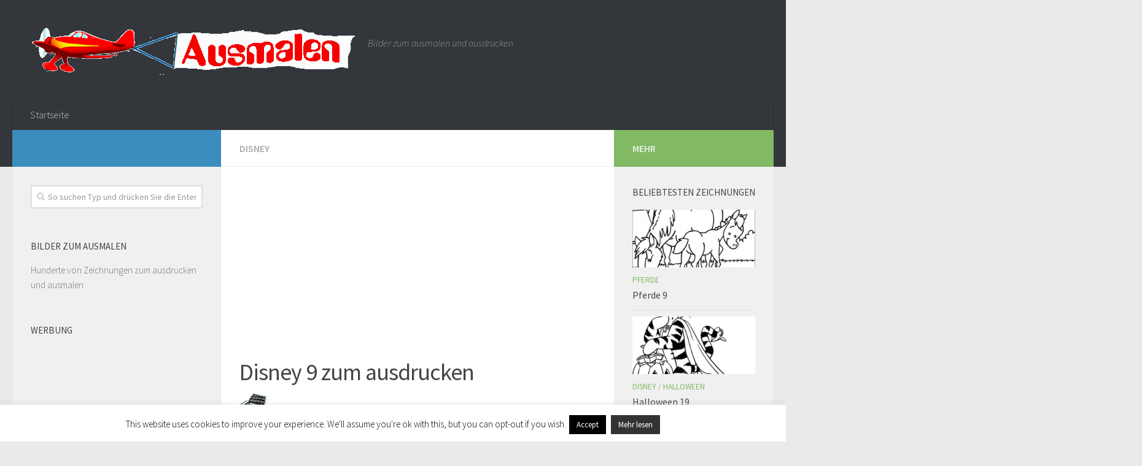

--- FILE ---
content_type: text/html; charset=UTF-8
request_url: http://bilderzumnachmalen.com/disney-9/
body_size: 14018
content:
<!DOCTYPE html>
<html amp lang="de">
<head>
<meta charset="utf-8">
<title>Ausmalen</title>
<meta name="viewport" content="width=device-width,minimum-scale=1,initial-scale=1">
  <link rel="profile" href="http://gmpg.org/xfn/11">
  <link rel="pingback" href="http://bilderzumnachmalen.com/xmlrpc.php">
<script type="application/ld+json">
      {
        "@context": "http://schema.org",
        "@type": "NewsArticle",
        "headline": "Open-source framework for publishing content",
        "datePublished": "2015-10-07T12:02:41Z",
        "image": [
          "logo.jpg"
        ]
      }
    </script>
    <style amp-boilerplate>body{-webkit-animation:-amp-start 8s steps(1,end) 0s 1 normal both;-moz-animation:-amp-start 8s steps(1,end) 0s 1 normal both;-ms-animation:-amp-start 8s steps(1,end) 0s 1 normal both;animation:-amp-start 8s steps(1,end) 0s 1 normal both}@-webkit-keyframes -amp-start{from{visibility:hidden}to{visibility:visible}}@-moz-keyframes -amp-start{from{visibility:hidden}to{visibility:visible}}@-ms-keyframes -amp-start{from{visibility:hidden}to{visibility:visible}}@-o-keyframes -amp-start{from{visibility:hidden}to{visibility:visible}}@keyframes -amp-start{from{visibility:hidden}to{visibility:visible}}</style><noscript><style amp-boilerplate>body{-webkit-animation:none;-moz-animation:none;-ms-animation:none;animation:none}</style></noscript>
    <script async src="https://cdn.ampproject.org/v0.js"></script>
  <script type="text/javascript">
(()=>{var e={};e.g=function(){if("object"==typeof globalThis)return globalThis;try{return this||new Function("return this")()}catch(e){if("object"==typeof window)return window}}(),function(n){let{ampUrl:t,isCustomizePreview:r,isAmpDevMode:o,noampQueryVarName:s,noampQueryVarValue:i,disabledStorageKey:a,mobileUserAgents:c,regexRegex:d}=n;if("undefined"==typeof sessionStorage)return;const g=new RegExp(d);if(!c.some((e=>{const n=e.match(g);return!(!n||!new RegExp(n[1],n[2]).test(navigator.userAgent))||navigator.userAgent.includes(e)})))return;e.g.addEventListener("DOMContentLoaded",(()=>{const e=document.getElementById("amp-mobile-version-switcher");if(!e)return;e.hidden=!1;const n=e.querySelector("a[href]");n&&n.addEventListener("click",(()=>{sessionStorage.removeItem(a)}))}));const u=o&&["paired-browsing-non-amp","paired-browsing-amp"].includes(window.name);if(sessionStorage.getItem(a)||r||u)return;const m=new URL(location.href),h=new URL(t);h.hash=m.hash,m.searchParams.has(s)&&i===m.searchParams.get(s)?sessionStorage.setItem(a,"1"):h.href!==m.href&&(window.stop(),location.replace(h.href))}({"ampUrl":"http:\/\/bilderzumnachmalen.com\/disney-9\/?amp=1","noampQueryVarName":"noamp","noampQueryVarValue":"mobile","disabledStorageKey":"amp_mobile_redirect_disabled","mobileUserAgents":["Mobile","Android","Silk\/","Kindle","BlackBerry","Opera Mini","Opera Mobi"],"regexRegex":"^\\/((?:.|\n)+)\\/([i]*)$","isCustomizePreview":false,"isAmpDevMode":false})})();
</script>
<title>Disney 9 | Ausmalen</title>

		<!-- All in One SEO 4.8.5 - aioseo.com -->
	<meta name="description" content="Ausmalbilder Disney: Donald, Mickey und Pluto. 9" />
	<meta name="robots" content="max-image-preview:large" />
	<meta name="author" content="Fran"/>
	<meta name="keywords" content="ausmalbilder kostenlos disney,ausmalbilder disney,bilder zum ausdrucken disney,malvorlagen disney" />
	<link rel="canonical" href="http://bilderzumnachmalen.com/disney-9/" />
	<meta name="generator" content="All in One SEO (AIOSEO) 4.8.5" />
		<script type="application/ld+json" class="aioseo-schema">
			{"@context":"https:\/\/schema.org","@graph":[{"@type":"Article","@id":"http:\/\/bilderzumnachmalen.com\/disney-9\/#article","name":"Disney 9 | Ausmalen","headline":"Disney 9","author":{"@id":"http:\/\/bilderzumnachmalen.com\/author\/fran\/#author"},"publisher":{"@id":"http:\/\/bilderzumnachmalen.com\/#organization"},"image":{"@type":"ImageObject","url":"http:\/\/bilderzumnachmalen.com\/wp-content\/uploads\/2017\/09\/disney_009.jpg","width":592,"height":764,"caption":"Ausmalbilder Disney 9"},"datePublished":"2017-09-26T17:24:34+02:00","dateModified":"2017-09-26T17:24:34+02:00","inLanguage":"de-DE","mainEntityOfPage":{"@id":"http:\/\/bilderzumnachmalen.com\/disney-9\/#webpage"},"isPartOf":{"@id":"http:\/\/bilderzumnachmalen.com\/disney-9\/#webpage"},"articleSection":"Disney, Ausmalbilder Disney, Bilder zum ausdrucken Disney, Malvorlagen Disney"},{"@type":"BreadcrumbList","@id":"http:\/\/bilderzumnachmalen.com\/disney-9\/#breadcrumblist","itemListElement":[{"@type":"ListItem","@id":"http:\/\/bilderzumnachmalen.com#listItem","position":1,"name":"Home","item":"http:\/\/bilderzumnachmalen.com","nextItem":{"@type":"ListItem","@id":"http:\/\/bilderzumnachmalen.com\/disney-zum-ausmalen\/#listItem","name":"Disney"}},{"@type":"ListItem","@id":"http:\/\/bilderzumnachmalen.com\/disney-zum-ausmalen\/#listItem","position":2,"name":"Disney","item":"http:\/\/bilderzumnachmalen.com\/disney-zum-ausmalen\/","nextItem":{"@type":"ListItem","@id":"http:\/\/bilderzumnachmalen.com\/disney-9\/#listItem","name":"Disney 9"},"previousItem":{"@type":"ListItem","@id":"http:\/\/bilderzumnachmalen.com#listItem","name":"Home"}},{"@type":"ListItem","@id":"http:\/\/bilderzumnachmalen.com\/disney-9\/#listItem","position":3,"name":"Disney 9","previousItem":{"@type":"ListItem","@id":"http:\/\/bilderzumnachmalen.com\/disney-zum-ausmalen\/#listItem","name":"Disney"}}]},{"@type":"Organization","@id":"http:\/\/bilderzumnachmalen.com\/#organization","name":"Ausmalen","description":"Bilder zum ausmalen und ausdrucken","url":"http:\/\/bilderzumnachmalen.com\/"},{"@type":"Person","@id":"http:\/\/bilderzumnachmalen.com\/author\/fran\/#author","url":"http:\/\/bilderzumnachmalen.com\/author\/fran\/","name":"Fran"},{"@type":"WebPage","@id":"http:\/\/bilderzumnachmalen.com\/disney-9\/#webpage","url":"http:\/\/bilderzumnachmalen.com\/disney-9\/","name":"Disney 9 | Ausmalen","description":"Ausmalbilder Disney: Donald, Mickey und Pluto. 9","inLanguage":"de-DE","isPartOf":{"@id":"http:\/\/bilderzumnachmalen.com\/#website"},"breadcrumb":{"@id":"http:\/\/bilderzumnachmalen.com\/disney-9\/#breadcrumblist"},"author":{"@id":"http:\/\/bilderzumnachmalen.com\/author\/fran\/#author"},"creator":{"@id":"http:\/\/bilderzumnachmalen.com\/author\/fran\/#author"},"image":{"@type":"ImageObject","url":"http:\/\/bilderzumnachmalen.com\/wp-content\/uploads\/2017\/09\/disney_009.jpg","@id":"http:\/\/bilderzumnachmalen.com\/disney-9\/#mainImage","width":592,"height":764,"caption":"Ausmalbilder Disney 9"},"primaryImageOfPage":{"@id":"http:\/\/bilderzumnachmalen.com\/disney-9\/#mainImage"},"datePublished":"2017-09-26T17:24:34+02:00","dateModified":"2017-09-26T17:24:34+02:00"},{"@type":"WebSite","@id":"http:\/\/bilderzumnachmalen.com\/#website","url":"http:\/\/bilderzumnachmalen.com\/","name":"Ausmalen","description":"Bilder zum ausmalen und ausdrucken","inLanguage":"de-DE","publisher":{"@id":"http:\/\/bilderzumnachmalen.com\/#organization"}}]}
		</script>
		<!-- All in One SEO -->

<script>document.documentElement.className = document.documentElement.className.replace("no-js","js");</script>
<link rel="alternate" type="application/rss+xml" title="Ausmalen &raquo; Feed" href="" />
<link rel="alternate" type="application/rss+xml" title="Ausmalen &raquo; Kommentar-Feed" href="http://bilderzumnachmalen.com/comments/feed/" />
<link href="//fonts.googleapis.com/css?family=Source+Sans+Pro:400,300italic,300,400italic,600&subset=latin,latin-ext" rel="stylesheet" type="text/css">
<script type="text/javascript">
window._wpemojiSettings = {"baseUrl":"https:\/\/s.w.org\/images\/core\/emoji\/14.0.0\/72x72\/","ext":".png","svgUrl":"https:\/\/s.w.org\/images\/core\/emoji\/14.0.0\/svg\/","svgExt":".svg","source":{"concatemoji":"http:\/\/bilderzumnachmalen.com\/wp-includes\/js\/wp-emoji-release.min.js?ver=6.2.8"}};
/*! This file is auto-generated */
!function(e,a,t){var n,r,o,i=a.createElement("canvas"),p=i.getContext&&i.getContext("2d");function s(e,t){p.clearRect(0,0,i.width,i.height),p.fillText(e,0,0);e=i.toDataURL();return p.clearRect(0,0,i.width,i.height),p.fillText(t,0,0),e===i.toDataURL()}function c(e){var t=a.createElement("script");t.src=e,t.defer=t.type="text/javascript",a.getElementsByTagName("head")[0].appendChild(t)}for(o=Array("flag","emoji"),t.supports={everything:!0,everythingExceptFlag:!0},r=0;r<o.length;r++)t.supports[o[r]]=function(e){if(p&&p.fillText)switch(p.textBaseline="top",p.font="600 32px Arial",e){case"flag":return s("\ud83c\udff3\ufe0f\u200d\u26a7\ufe0f","\ud83c\udff3\ufe0f\u200b\u26a7\ufe0f")?!1:!s("\ud83c\uddfa\ud83c\uddf3","\ud83c\uddfa\u200b\ud83c\uddf3")&&!s("\ud83c\udff4\udb40\udc67\udb40\udc62\udb40\udc65\udb40\udc6e\udb40\udc67\udb40\udc7f","\ud83c\udff4\u200b\udb40\udc67\u200b\udb40\udc62\u200b\udb40\udc65\u200b\udb40\udc6e\u200b\udb40\udc67\u200b\udb40\udc7f");case"emoji":return!s("\ud83e\udef1\ud83c\udffb\u200d\ud83e\udef2\ud83c\udfff","\ud83e\udef1\ud83c\udffb\u200b\ud83e\udef2\ud83c\udfff")}return!1}(o[r]),t.supports.everything=t.supports.everything&&t.supports[o[r]],"flag"!==o[r]&&(t.supports.everythingExceptFlag=t.supports.everythingExceptFlag&&t.supports[o[r]]);t.supports.everythingExceptFlag=t.supports.everythingExceptFlag&&!t.supports.flag,t.DOMReady=!1,t.readyCallback=function(){t.DOMReady=!0},t.supports.everything||(n=function(){t.readyCallback()},a.addEventListener?(a.addEventListener("DOMContentLoaded",n,!1),e.addEventListener("load",n,!1)):(e.attachEvent("onload",n),a.attachEvent("onreadystatechange",function(){"complete"===a.readyState&&t.readyCallback()})),(e=t.source||{}).concatemoji?c(e.concatemoji):e.wpemoji&&e.twemoji&&(c(e.twemoji),c(e.wpemoji)))}(window,document,window._wpemojiSettings);
</script>
<style type="text/css">
img.wp-smiley,
img.emoji {
	display: inline !important;
	border: none !important;
	box-shadow: none !important;
	height: 1em !important;
	width: 1em !important;
	margin: 0 0.07em !important;
	vertical-align: -0.1em !important;
	background: none !important;
	padding: 0 !important;
}
</style>
	<link rel='stylesheet' id='wp-block-library-css' href='http://bilderzumnachmalen.com/wp-includes/css/dist/block-library/style.min.css?ver=6.2.8' type='text/css' media='all' />
<link rel='stylesheet' id='classic-theme-styles-css' href='http://bilderzumnachmalen.com/wp-includes/css/classic-themes.min.css?ver=6.2.8' type='text/css' media='all' />
<style id='global-styles-inline-css' type='text/css'>
body{--wp--preset--color--black: #000000;--wp--preset--color--cyan-bluish-gray: #abb8c3;--wp--preset--color--white: #ffffff;--wp--preset--color--pale-pink: #f78da7;--wp--preset--color--vivid-red: #cf2e2e;--wp--preset--color--luminous-vivid-orange: #ff6900;--wp--preset--color--luminous-vivid-amber: #fcb900;--wp--preset--color--light-green-cyan: #7bdcb5;--wp--preset--color--vivid-green-cyan: #00d084;--wp--preset--color--pale-cyan-blue: #8ed1fc;--wp--preset--color--vivid-cyan-blue: #0693e3;--wp--preset--color--vivid-purple: #9b51e0;--wp--preset--gradient--vivid-cyan-blue-to-vivid-purple: linear-gradient(135deg,rgba(6,147,227,1) 0%,rgb(155,81,224) 100%);--wp--preset--gradient--light-green-cyan-to-vivid-green-cyan: linear-gradient(135deg,rgb(122,220,180) 0%,rgb(0,208,130) 100%);--wp--preset--gradient--luminous-vivid-amber-to-luminous-vivid-orange: linear-gradient(135deg,rgba(252,185,0,1) 0%,rgba(255,105,0,1) 100%);--wp--preset--gradient--luminous-vivid-orange-to-vivid-red: linear-gradient(135deg,rgba(255,105,0,1) 0%,rgb(207,46,46) 100%);--wp--preset--gradient--very-light-gray-to-cyan-bluish-gray: linear-gradient(135deg,rgb(238,238,238) 0%,rgb(169,184,195) 100%);--wp--preset--gradient--cool-to-warm-spectrum: linear-gradient(135deg,rgb(74,234,220) 0%,rgb(151,120,209) 20%,rgb(207,42,186) 40%,rgb(238,44,130) 60%,rgb(251,105,98) 80%,rgb(254,248,76) 100%);--wp--preset--gradient--blush-light-purple: linear-gradient(135deg,rgb(255,206,236) 0%,rgb(152,150,240) 100%);--wp--preset--gradient--blush-bordeaux: linear-gradient(135deg,rgb(254,205,165) 0%,rgb(254,45,45) 50%,rgb(107,0,62) 100%);--wp--preset--gradient--luminous-dusk: linear-gradient(135deg,rgb(255,203,112) 0%,rgb(199,81,192) 50%,rgb(65,88,208) 100%);--wp--preset--gradient--pale-ocean: linear-gradient(135deg,rgb(255,245,203) 0%,rgb(182,227,212) 50%,rgb(51,167,181) 100%);--wp--preset--gradient--electric-grass: linear-gradient(135deg,rgb(202,248,128) 0%,rgb(113,206,126) 100%);--wp--preset--gradient--midnight: linear-gradient(135deg,rgb(2,3,129) 0%,rgb(40,116,252) 100%);--wp--preset--duotone--dark-grayscale: url('#wp-duotone-dark-grayscale');--wp--preset--duotone--grayscale: url('#wp-duotone-grayscale');--wp--preset--duotone--purple-yellow: url('#wp-duotone-purple-yellow');--wp--preset--duotone--blue-red: url('#wp-duotone-blue-red');--wp--preset--duotone--midnight: url('#wp-duotone-midnight');--wp--preset--duotone--magenta-yellow: url('#wp-duotone-magenta-yellow');--wp--preset--duotone--purple-green: url('#wp-duotone-purple-green');--wp--preset--duotone--blue-orange: url('#wp-duotone-blue-orange');--wp--preset--font-size--small: 13px;--wp--preset--font-size--medium: 20px;--wp--preset--font-size--large: 36px;--wp--preset--font-size--x-large: 42px;--wp--preset--spacing--20: 0.44rem;--wp--preset--spacing--30: 0.67rem;--wp--preset--spacing--40: 1rem;--wp--preset--spacing--50: 1.5rem;--wp--preset--spacing--60: 2.25rem;--wp--preset--spacing--70: 3.38rem;--wp--preset--spacing--80: 5.06rem;--wp--preset--shadow--natural: 6px 6px 9px rgba(0, 0, 0, 0.2);--wp--preset--shadow--deep: 12px 12px 50px rgba(0, 0, 0, 0.4);--wp--preset--shadow--sharp: 6px 6px 0px rgba(0, 0, 0, 0.2);--wp--preset--shadow--outlined: 6px 6px 0px -3px rgba(255, 255, 255, 1), 6px 6px rgba(0, 0, 0, 1);--wp--preset--shadow--crisp: 6px 6px 0px rgba(0, 0, 0, 1);}:where(.is-layout-flex){gap: 0.5em;}body .is-layout-flow > .alignleft{float: left;margin-inline-start: 0;margin-inline-end: 2em;}body .is-layout-flow > .alignright{float: right;margin-inline-start: 2em;margin-inline-end: 0;}body .is-layout-flow > .aligncenter{margin-left: auto !important;margin-right: auto !important;}body .is-layout-constrained > .alignleft{float: left;margin-inline-start: 0;margin-inline-end: 2em;}body .is-layout-constrained > .alignright{float: right;margin-inline-start: 2em;margin-inline-end: 0;}body .is-layout-constrained > .aligncenter{margin-left: auto !important;margin-right: auto !important;}body .is-layout-constrained > :where(:not(.alignleft):not(.alignright):not(.alignfull)){max-width: var(--wp--style--global--content-size);margin-left: auto !important;margin-right: auto !important;}body .is-layout-constrained > .alignwide{max-width: var(--wp--style--global--wide-size);}body .is-layout-flex{display: flex;}body .is-layout-flex{flex-wrap: wrap;align-items: center;}body .is-layout-flex > *{margin: 0;}:where(.wp-block-columns.is-layout-flex){gap: 2em;}.has-black-color{color: var(--wp--preset--color--black) !important;}.has-cyan-bluish-gray-color{color: var(--wp--preset--color--cyan-bluish-gray) !important;}.has-white-color{color: var(--wp--preset--color--white) !important;}.has-pale-pink-color{color: var(--wp--preset--color--pale-pink) !important;}.has-vivid-red-color{color: var(--wp--preset--color--vivid-red) !important;}.has-luminous-vivid-orange-color{color: var(--wp--preset--color--luminous-vivid-orange) !important;}.has-luminous-vivid-amber-color{color: var(--wp--preset--color--luminous-vivid-amber) !important;}.has-light-green-cyan-color{color: var(--wp--preset--color--light-green-cyan) !important;}.has-vivid-green-cyan-color{color: var(--wp--preset--color--vivid-green-cyan) !important;}.has-pale-cyan-blue-color{color: var(--wp--preset--color--pale-cyan-blue) !important;}.has-vivid-cyan-blue-color{color: var(--wp--preset--color--vivid-cyan-blue) !important;}.has-vivid-purple-color{color: var(--wp--preset--color--vivid-purple) !important;}.has-black-background-color{background-color: var(--wp--preset--color--black) !important;}.has-cyan-bluish-gray-background-color{background-color: var(--wp--preset--color--cyan-bluish-gray) !important;}.has-white-background-color{background-color: var(--wp--preset--color--white) !important;}.has-pale-pink-background-color{background-color: var(--wp--preset--color--pale-pink) !important;}.has-vivid-red-background-color{background-color: var(--wp--preset--color--vivid-red) !important;}.has-luminous-vivid-orange-background-color{background-color: var(--wp--preset--color--luminous-vivid-orange) !important;}.has-luminous-vivid-amber-background-color{background-color: var(--wp--preset--color--luminous-vivid-amber) !important;}.has-light-green-cyan-background-color{background-color: var(--wp--preset--color--light-green-cyan) !important;}.has-vivid-green-cyan-background-color{background-color: var(--wp--preset--color--vivid-green-cyan) !important;}.has-pale-cyan-blue-background-color{background-color: var(--wp--preset--color--pale-cyan-blue) !important;}.has-vivid-cyan-blue-background-color{background-color: var(--wp--preset--color--vivid-cyan-blue) !important;}.has-vivid-purple-background-color{background-color: var(--wp--preset--color--vivid-purple) !important;}.has-black-border-color{border-color: var(--wp--preset--color--black) !important;}.has-cyan-bluish-gray-border-color{border-color: var(--wp--preset--color--cyan-bluish-gray) !important;}.has-white-border-color{border-color: var(--wp--preset--color--white) !important;}.has-pale-pink-border-color{border-color: var(--wp--preset--color--pale-pink) !important;}.has-vivid-red-border-color{border-color: var(--wp--preset--color--vivid-red) !important;}.has-luminous-vivid-orange-border-color{border-color: var(--wp--preset--color--luminous-vivid-orange) !important;}.has-luminous-vivid-amber-border-color{border-color: var(--wp--preset--color--luminous-vivid-amber) !important;}.has-light-green-cyan-border-color{border-color: var(--wp--preset--color--light-green-cyan) !important;}.has-vivid-green-cyan-border-color{border-color: var(--wp--preset--color--vivid-green-cyan) !important;}.has-pale-cyan-blue-border-color{border-color: var(--wp--preset--color--pale-cyan-blue) !important;}.has-vivid-cyan-blue-border-color{border-color: var(--wp--preset--color--vivid-cyan-blue) !important;}.has-vivid-purple-border-color{border-color: var(--wp--preset--color--vivid-purple) !important;}.has-vivid-cyan-blue-to-vivid-purple-gradient-background{background: var(--wp--preset--gradient--vivid-cyan-blue-to-vivid-purple) !important;}.has-light-green-cyan-to-vivid-green-cyan-gradient-background{background: var(--wp--preset--gradient--light-green-cyan-to-vivid-green-cyan) !important;}.has-luminous-vivid-amber-to-luminous-vivid-orange-gradient-background{background: var(--wp--preset--gradient--luminous-vivid-amber-to-luminous-vivid-orange) !important;}.has-luminous-vivid-orange-to-vivid-red-gradient-background{background: var(--wp--preset--gradient--luminous-vivid-orange-to-vivid-red) !important;}.has-very-light-gray-to-cyan-bluish-gray-gradient-background{background: var(--wp--preset--gradient--very-light-gray-to-cyan-bluish-gray) !important;}.has-cool-to-warm-spectrum-gradient-background{background: var(--wp--preset--gradient--cool-to-warm-spectrum) !important;}.has-blush-light-purple-gradient-background{background: var(--wp--preset--gradient--blush-light-purple) !important;}.has-blush-bordeaux-gradient-background{background: var(--wp--preset--gradient--blush-bordeaux) !important;}.has-luminous-dusk-gradient-background{background: var(--wp--preset--gradient--luminous-dusk) !important;}.has-pale-ocean-gradient-background{background: var(--wp--preset--gradient--pale-ocean) !important;}.has-electric-grass-gradient-background{background: var(--wp--preset--gradient--electric-grass) !important;}.has-midnight-gradient-background{background: var(--wp--preset--gradient--midnight) !important;}.has-small-font-size{font-size: var(--wp--preset--font-size--small) !important;}.has-medium-font-size{font-size: var(--wp--preset--font-size--medium) !important;}.has-large-font-size{font-size: var(--wp--preset--font-size--large) !important;}.has-x-large-font-size{font-size: var(--wp--preset--font-size--x-large) !important;}
.wp-block-navigation a:where(:not(.wp-element-button)){color: inherit;}
:where(.wp-block-columns.is-layout-flex){gap: 2em;}
.wp-block-pullquote{font-size: 1.5em;line-height: 1.6;}
</style>
<link rel='stylesheet' id='cookie-law-info-css' href='http://bilderzumnachmalen.com/wp-content/plugins/cookie-law-info/legacy/public/css/cookie-law-info-public.css?ver=3.3.3' type='text/css' media='all' />
<link rel='stylesheet' id='cookie-law-info-gdpr-css' href='http://bilderzumnachmalen.com/wp-content/plugins/cookie-law-info/legacy/public/css/cookie-law-info-gdpr.css?ver=3.3.3' type='text/css' media='all' />
<link rel='stylesheet' id='style-css' href='http://bilderzumnachmalen.com/wp-content/themes/huausmalbild/style.css?ver=6.2.8' type='text/css' media='all' />
<link rel='stylesheet' id='responsive-css' href='http://bilderzumnachmalen.com/wp-content/themes/huausmalbild/responsive.css?ver=6.2.8' type='text/css' media='all' />
<link rel='stylesheet' id='font-awesome-css' href='http://bilderzumnachmalen.com/wp-content/themes/huausmalbild/assets/global/fonts/font-awesome.min.css?ver=6.2.8' type='text/css' media='all' />
<script type='text/javascript' src='http://bilderzumnachmalen.com/wp-includes/js/jquery/jquery.min.js?ver=3.6.4' id='jquery-core-js'></script>
<script type='text/javascript' src='http://bilderzumnachmalen.com/wp-includes/js/jquery/jquery-migrate.min.js?ver=3.4.0' id='jquery-migrate-js'></script>
<script type='text/javascript' id='cookie-law-info-js-extra'>
/* <![CDATA[ */
var Cli_Data = {"nn_cookie_ids":[],"cookielist":[],"non_necessary_cookies":[],"ccpaEnabled":"","ccpaRegionBased":"","ccpaBarEnabled":"","strictlyEnabled":["necessary","obligatoire"],"ccpaType":"gdpr","js_blocking":"","custom_integration":"","triggerDomRefresh":"","secure_cookies":""};
var cli_cookiebar_settings = {"animate_speed_hide":"500","animate_speed_show":"500","background":"#FFF","border":"#b1a6a6c2","border_on":"","button_1_button_colour":"#000","button_1_button_hover":"#000000","button_1_link_colour":"#fff","button_1_as_button":"1","button_1_new_win":"","button_2_button_colour":"#333","button_2_button_hover":"#292929","button_2_link_colour":"#ffffff","button_2_as_button":"1","button_2_hidebar":"","button_3_button_colour":"#000","button_3_button_hover":"#000000","button_3_link_colour":"#fff","button_3_as_button":"1","button_3_new_win":"","button_4_button_colour":"#000","button_4_button_hover":"#000000","button_4_link_colour":"#fff","button_4_as_button":"1","button_7_button_colour":"#61a229","button_7_button_hover":"#4e8221","button_7_link_colour":"#fff","button_7_as_button":"1","button_7_new_win":"","font_family":"inherit","header_fix":"","notify_animate_hide":"1","notify_animate_show":"","notify_div_id":"#cookie-law-info-bar","notify_position_horizontal":"right","notify_position_vertical":"bottom","scroll_close":"","scroll_close_reload":"","accept_close_reload":"","reject_close_reload":"","showagain_tab":"1","showagain_background":"#fff","showagain_border":"#000","showagain_div_id":"#cookie-law-info-again","showagain_x_position":"100px","text":"#000","show_once_yn":"","show_once":"10000","logging_on":"","as_popup":"","popup_overlay":"1","bar_heading_text":"","cookie_bar_as":"banner","popup_showagain_position":"bottom-right","widget_position":"left"};
var log_object = {"ajax_url":"http:\/\/bilderzumnachmalen.com\/wp-admin\/admin-ajax.php"};
/* ]]> */
</script>
<script type='text/javascript' src='http://bilderzumnachmalen.com/wp-content/plugins/cookie-law-info/legacy/public/js/cookie-law-info-public.js?ver=3.3.3' id='cookie-law-info-js'></script>
<script type='text/javascript' src='http://bilderzumnachmalen.com/wp-content/themes/huausmalbild/assets/front/js/jquery.flexslider.min.js?ver=6.2.8' id='flexslider-js'></script>
<link rel="https://api.w.org/" href="http://bilderzumnachmalen.com/wp-json/" /><link rel="alternate" type="application/json" href="http://bilderzumnachmalen.com/wp-json/wp/v2/posts/913" /><link rel="EditURI" type="application/rsd+xml" title="RSD" href="http://bilderzumnachmalen.com/xmlrpc.php?rsd" />
<link rel="wlwmanifest" type="application/wlwmanifest+xml" href="http://bilderzumnachmalen.com/wp-includes/wlwmanifest.xml" />
<meta name="generator" content="WordPress 6.2.8" />
<link rel='shortlink' href='http://bilderzumnachmalen.com/?p=913' />
<link rel="alternate" type="application/json+oembed" href="http://bilderzumnachmalen.com/wp-json/oembed/1.0/embed?url=http%3A%2F%2Fbilderzumnachmalen.com%2Fdisney-9%2F" />
<link rel="alternate" type="text/xml+oembed" href="http://bilderzumnachmalen.com/wp-json/oembed/1.0/embed?url=http%3A%2F%2Fbilderzumnachmalen.com%2Fdisney-9%2F&#038;format=xml" />
<link rel="alternate" type="text/html" media="only screen and (max-width: 640px)" href="http://bilderzumnachmalen.com/disney-9/?amp=1"><!--[if lt IE 9]>
<script src="http://bilderzumnachmalen.com/wp-content/themes/huausmalbild/assets/front/js/ie/html5.js"></script>
<script src="http://bilderzumnachmalen.com/wp-content/themes/huausmalbild/assets/front/js/ie/selectivizr.js"></script>
<![endif]-->
<link rel="amphtml" href="http://bilderzumnachmalen.com/disney-9/?amp=1"><style>#amp-mobile-version-switcher{left:0;position:absolute;width:100%;z-index:100}#amp-mobile-version-switcher>a{background-color:#444;border:0;color:#eaeaea;display:block;font-family:-apple-system,BlinkMacSystemFont,Segoe UI,Roboto,Oxygen-Sans,Ubuntu,Cantarell,Helvetica Neue,sans-serif;font-size:16px;font-weight:600;padding:15px 0;text-align:center;-webkit-text-decoration:none;text-decoration:none}#amp-mobile-version-switcher>a:active,#amp-mobile-version-switcher>a:focus,#amp-mobile-version-switcher>a:hover{-webkit-text-decoration:underline;text-decoration:underline}</style><link rel="icon" href="http://bilderzumnachmalen.com/wp-content/uploads/2016/12/cropped-utiles-150x150.png" sizes="32x32" />
<link rel="icon" href="http://bilderzumnachmalen.com/wp-content/uploads/2016/12/cropped-utiles-300x300.png" sizes="192x192" />
<link rel="apple-touch-icon" href="http://bilderzumnachmalen.com/wp-content/uploads/2016/12/cropped-utiles-300x300.png" />
<meta name="msapplication-TileImage" content="http://bilderzumnachmalen.com/wp-content/uploads/2016/12/cropped-utiles-300x300.png" />
<style type="text/css">
/* Dynamic CSS: For no styles in head, copy and put the css below in your child theme's style.css, disable dynamic styles */
body { font-family: "Source Sans Pro", Arial, sans-serif; }
#footer-bottom { background-color: ; }
.site-title a img { max-height: 82px; }
body { background-color: #eaeaea; }
</style>
  <script async src="//pagead2.googlesyndication.com/pagead/js/adsbygoogle.js"></script>
<script>
  (adsbygoogle = window.adsbygoogle || []).push({
    google_ad_client: "ca-pub-8844639243884203",
    enable_page_level_ads: true
  });
</script>
</head>
<body class="post-template-default single single-post postid-913 single-format-standard col-3cm full-width mobile-sidebar-hide-s2 chrome">

<div id="wrapper">

  <header id="header">

    
    <div class="container group">
      <div class="container-inner">
                
          <div class="group pad">
            <p class="site-title"><a href="http://bilderzumnachmalen.com/" rel="home"><img src="http://bilderzumnachmalen.com/wp-content/uploads/2018/12/cropped-ausmalen-banner-1.png" alt="Ausmalen"></a></p>
            <p class="site-description">Bilder zum ausmalen und ausdrucken</p>
            
          </div>

        
                  <nav class="nav-container group" id="nav-header">
            <div class="nav-toggle"><i class="fa fa-bars"></i></div>
            <div class="nav-text"><!-- put your mobile menu text here --></div>
            <div class="nav-wrap container"><ul id="menu-menu1" class="nav container-inner group"><li id="menu-item-16" class="menu-item menu-item-type-custom menu-item-object-custom menu-item-home menu-item-16"><a href="http://bilderzumnachmalen.com">Startseite</a></li>
</ul></div>
          </nav><!--/#nav-header-->
        
      </div><!--/.container-inner-->
    </div><!--/.container-->

  </header><!--/#header-->
    <div class="container" id="page">
    <div class="container-inner">
      <div class="main">
        <div class="main-inner group"><!-- imprimir -->
<script defer language="Javascript">
function imprSelec(nombre)
{
  var ficha = document.getElementById(nombre);
  var ventimp = window.open(' ', 'popimpr');
  ventimp.document.write( ficha.innerHTML );
  ventimp.document.close();
  ventimp.print( );
  ventimp.close();
}
</script>
<section class="content">
<div class="page-title pad group">

			<ul class="meta-single group">
			<li class="category"><a href="http://bilderzumnachmalen.com/disney-zum-ausmalen/" rel="category tag">Disney</a></li>
					</ul>

	
</div><!--/.page-title-->	
	<script async src="//pagead2.googlesyndication.com/pagead/js/adsbygoogle.js"></script>
<!-- Adapt-dere -->
<ins class="adsbygoogle"
     style="display:block"
     data-ad-client="ca-pub-8844639243884203"
     data-ad-slot="3742156090"
     data-ad-format="auto"></ins>
<script>
(adsbygoogle = window.adsbygoogle || []).push({});
</script>
	<div class="pad group">
		
					<article class="post-913 post type-post status-publish format-standard has-post-thumbnail hentry category-disney-zum-ausmalen tag-ausmalbilder-disney tag-bilder-zum-ausdrucken-disney tag-malvorlagen-disney">	
				<div class="post-inner group">
					
					<h1 class="post-title">Disney 9 zum ausdrucken</h1>
					
										
					<div class="clear"></div>
					
					<div class="entry">	
						<div class="entry-inner">
	<div class="entry-content">
	  <div class="print"><a href="#" onclick="javascript:imprSelec('impr'); return false" title="print"><img src="http://bilderzumnachmalen.com/wp-content/themes/huausmalbild/img/drucker.gif" /></a></div>
  <div id="impr" class="entry">					
							<p><img decoding="async" class="aligncenter size-full wp-image-914" src="http://bilderzumnachmalen.com/wp-content/uploads/2017/09/disney_009.jpg" alt="Ausmalbilder Disney 9" width="592" height="764" srcset="http://bilderzumnachmalen.com/wp-content/uploads/2017/09/disney_009.jpg 592w, http://bilderzumnachmalen.com/wp-content/uploads/2017/09/disney_009-232x300.jpg 232w" sizes="(max-width: 592px) 100vw, 592px" /></p>
													</div>
						</div>
						<div class="clear"></div>				
					</div><!--/.entry-->
					
				</div><!--/.post-inner-->	
			</article><!--/.post-->				
				
		<div class="clear"></div>
		
		<p class="post-tags"><span>Tags:</span> <a href="http://bilderzumnachmalen.com/tag/ausmalbilder-disney/" rel="tag">Ausmalbilder Disney</a><a href="http://bilderzumnachmalen.com/tag/bilder-zum-ausdrucken-disney/" rel="tag">Bilder zum ausdrucken Disney</a><a href="http://bilderzumnachmalen.com/tag/malvorlagen-disney/" rel="tag">Malvorlagen Disney</a></p>		
		<hr />
<script async src="//pagead2.googlesyndication.com/pagead/js/adsbygoogle.js"></script>
<!-- Adapt-dere -->
<ins class="adsbygoogle"
     style="display:block"
     data-ad-client="ca-pub-8844639243884203"
     data-ad-slot="3742156090"
     data-ad-format="auto"></ins>
<script>
(adsbygoogle = window.adsbygoogle || []).push({});
</script>	<hr />	
		        

<h4 class="heading">
	<i class="fa fa-hand-o-right"></i>Sie können auch gerne..</h4>

<ul class="related-posts group">

		<li class="related post-hover">
		<article class="post-1046 post type-post status-publish format-standard has-post-thumbnail hentry category-disney-zum-ausmalen category-weihnachten-ausmalen tag-ausmalbilder-disney tag-ausmalbilder-weihnachten tag-bilder-zum-ausdrucken-disney tag-malvorlagen-disney tag-malvorlagen-weihnachten">

			<div class="post-thumbnail">
				<a href="http://bilderzumnachmalen.com/weihnachten-5/" title="Weihnachten 5">
											<img width="520" height="245" src="http://bilderzumnachmalen.com/wp-content/uploads/2017/11/weihnachten_105-520x245.jpg" class="attachment-thumb-medium size-thumb-medium wp-post-image" alt="Bilder zum ausmalen Disney weihnachten 5" decoding="async" loading="lazy" srcset="http://bilderzumnachmalen.com/wp-content/uploads/2017/11/weihnachten_105-520x245.jpg 520w, http://bilderzumnachmalen.com/wp-content/uploads/2017/11/weihnachten_105-720x340.jpg 720w" sizes="(max-width: 520px) 100vw, 520px" />																								</a>
							</div><!--/.post-thumbnail-->

			<div class="related-inner">

				<h4 class="post-title">
					<a href="http://bilderzumnachmalen.com/weihnachten-5/" rel="bookmark" title="Weihnachten 5">Weihnachten 5</a>
				</h4><!--/.post-title-->

				<div class="post-meta group">
					<p class="post-date">11 Nov., 2017</p>
				</div><!--/.post-meta-->

			</div><!--/.related-inner-->

		</article>
	</li><!--/.related-->
		<li class="related post-hover">
		<article class="post-901 post type-post status-publish format-standard has-post-thumbnail hentry category-disney-zum-ausmalen tag-ausmalbilder-disney tag-bilder-zum-ausdrucken-disney tag-malvorlagen-disney">

			<div class="post-thumbnail">
				<a href="http://bilderzumnachmalen.com/disney-5/" title="Disney 5">
											<img width="520" height="245" src="http://bilderzumnachmalen.com/wp-content/uploads/2017/09/disney_005-520x245.jpg" class="attachment-thumb-medium size-thumb-medium wp-post-image" alt="Aladin zum ausmalen 5" decoding="async" loading="lazy" srcset="http://bilderzumnachmalen.com/wp-content/uploads/2017/09/disney_005-520x245.jpg 520w, http://bilderzumnachmalen.com/wp-content/uploads/2017/09/disney_005-720x340.jpg 720w" sizes="(max-width: 520px) 100vw, 520px" />																								</a>
							</div><!--/.post-thumbnail-->

			<div class="related-inner">

				<h4 class="post-title">
					<a href="http://bilderzumnachmalen.com/disney-5/" rel="bookmark" title="Disney 5">Disney 5</a>
				</h4><!--/.post-title-->

				<div class="post-meta group">
					<p class="post-date">26 Sep., 2017</p>
				</div><!--/.post-meta-->

			</div><!--/.related-inner-->

		</article>
	</li><!--/.related-->
		<li class="related post-hover">
		<article class="post-895 post type-post status-publish format-standard has-post-thumbnail hentry category-disney-zum-ausmalen tag-ausmalbilder-disney tag-bilder-zum-ausdrucken-disney tag-malvorlagen-disney">

			<div class="post-thumbnail">
				<a href="http://bilderzumnachmalen.com/disney-3/" title="Disney 3">
											<img width="520" height="245" src="http://bilderzumnachmalen.com/wp-content/uploads/2017/09/disney_003-520x245.jpg" class="attachment-thumb-medium size-thumb-medium wp-post-image" alt="Disney zum ausmalen 3" decoding="async" loading="lazy" srcset="http://bilderzumnachmalen.com/wp-content/uploads/2017/09/disney_003-520x245.jpg 520w, http://bilderzumnachmalen.com/wp-content/uploads/2017/09/disney_003-720x340.jpg 720w" sizes="(max-width: 520px) 100vw, 520px" />																								</a>
							</div><!--/.post-thumbnail-->

			<div class="related-inner">

				<h4 class="post-title">
					<a href="http://bilderzumnachmalen.com/disney-3/" rel="bookmark" title="Disney 3">Disney 3</a>
				</h4><!--/.post-title-->

				<div class="post-meta group">
					<p class="post-date">25 Sep., 2017</p>
				</div><!--/.post-meta-->

			</div><!--/.related-inner-->

		</article>
	</li><!--/.related-->
		
</ul><!--/.post-related-->

	
		
	</div><!--/.pad-->
	
</section><!--/.content-->


	<div class="sidebar s1">

		<a class="sidebar-toggle" title="Expand Sidebar"><i class="fa icon-sidebar-toggle"></i></a>

		<div class="sidebar-content">

			  			<div class="sidebar-top group">
          <p>&nbsp;</p>
            			</div>
			
			
			
			<div id="search-2" class="widget widget_search"><form method="get" class="searchform themeform" action="http://bilderzumnachmalen.com/">
	<div>
		<input type="text" class="search" name="s" onblur="if(this.value=='')this.value='So suchen Typ und drücken Sie die Enter';" onfocus="if(this.value=='So suchen Typ und drücken Sie die Enter')this.value='';" value="So suchen Typ und drücken Sie die Enter" />
	</div>
</form></div><div id="text-3" class="widget widget_text"><h3>Bilder zum ausmalen</h3>			<div class="textwidget">Hunderte von Zeichnungen zum ausdrucken und ausmalen</div>
		</div><div id="text-2" class="widget widget_text"><h3>Werbung</h3>			<div class="textwidget"><script async src="//pagead2.googlesyndication.com/pagead/js/adsbygoogle.js"></script>
<!-- Adapt-dere -->
<ins class="adsbygoogle"
     style="display:block"
     data-ad-client="ca-pub-8844639243884203"
     data-ad-slot="3742156090"
     data-ad-format="auto"></ins>
<script>
(adsbygoogle = window.adsbygoogle || []).push({});
</script></div>
		</div>
		</div><!--/.sidebar-content-->

	</div><!--/.sidebar-->

	<div class="sidebar s2">

	<a class="sidebar-toggle" title="Expand Sidebar"><i class="fa icon-sidebar-toggle"></i></a>

	<div class="sidebar-content">

		  		<div class="sidebar-top group">
  			<p>Mehr</p>
  		</div>
		
		
		<div id="alxposts-2" class="widget widget_hu_posts">
<h3>Beliebtesten Zeichnungen</h3>
	
	<ul class="alx-posts group thumbs-enabled">
				<li>

						<div class="post-item-thumbnail">
				<a href="http://bilderzumnachmalen.com/pferde-9/" title="Pferde 9">
											<img width="520" height="245" src="http://bilderzumnachmalen.com/wp-content/uploads/2017/05/pferde_009-520x245.jpg" class="attachment-thumb-medium size-thumb-medium wp-post-image" alt="Pferde zum ausmalen 9" decoding="async" loading="lazy" srcset="http://bilderzumnachmalen.com/wp-content/uploads/2017/05/pferde_009-520x245.jpg 520w, http://bilderzumnachmalen.com/wp-content/uploads/2017/05/pferde_009-720x340.jpg 720w" sizes="(max-width: 520px) 100vw, 520px" />																								</a>
			</div>
			
			<div class="post-item-inner group">
				<p class="post-item-category"><a href="http://bilderzumnachmalen.com/pferde-zum-ausmalen/" rel="category tag">Pferde</a></p>				<p class="post-item-title"><a href="http://bilderzumnachmalen.com/pferde-9/" rel="bookmark" title="Pferde 9">Pferde 9</a></p>
							</div>

		</li>
				<li>

						<div class="post-item-thumbnail">
				<a href="http://bilderzumnachmalen.com/halloween-19/" title="Halloween 19">
											<img width="520" height="245" src="http://bilderzumnachmalen.com/wp-content/uploads/2017/09/halloween_019-520x245.jpg" class="attachment-thumb-medium size-thumb-medium wp-post-image" alt="Ausmalbilder Halloween Disney 19" decoding="async" loading="lazy" srcset="http://bilderzumnachmalen.com/wp-content/uploads/2017/09/halloween_019-520x245.jpg 520w, http://bilderzumnachmalen.com/wp-content/uploads/2017/09/halloween_019-720x340.jpg 720w" sizes="(max-width: 520px) 100vw, 520px" />																								</a>
			</div>
			
			<div class="post-item-inner group">
				<p class="post-item-category"><a href="http://bilderzumnachmalen.com/disney-zum-ausmalen/" rel="category tag">Disney</a> / <a href="http://bilderzumnachmalen.com/halloween-ausmalen/" rel="category tag">Halloween</a></p>				<p class="post-item-title"><a href="http://bilderzumnachmalen.com/halloween-19/" rel="bookmark" title="Halloween 19">Halloween 19</a></p>
							</div>

		</li>
				<li>

						<div class="post-item-thumbnail">
				<a href="http://bilderzumnachmalen.com/doc-mcstuffins-12/" title="Doc McStuffins 12">
											<img width="520" height="245" src="http://bilderzumnachmalen.com/wp-content/uploads/2017/10/doc-mcstuffins_312-520x245.jpg" class="attachment-thumb-medium size-thumb-medium wp-post-image" alt="Doc McStuffins zum ausmalen 12" decoding="async" loading="lazy" srcset="http://bilderzumnachmalen.com/wp-content/uploads/2017/10/doc-mcstuffins_312-520x245.jpg 520w, http://bilderzumnachmalen.com/wp-content/uploads/2017/10/doc-mcstuffins_312-720x340.jpg 720w" sizes="(max-width: 520px) 100vw, 520px" />																								</a>
			</div>
			
			<div class="post-item-inner group">
				<p class="post-item-category"><a href="http://bilderzumnachmalen.com/doc-mcstuffins-zum-ausmalen/" rel="category tag">Doc McStuffins</a></p>				<p class="post-item-title"><a href="http://bilderzumnachmalen.com/doc-mcstuffins-12/" rel="bookmark" title="Doc McStuffins 12">Doc McStuffins 12</a></p>
							</div>

		</li>
				<li>

						<div class="post-item-thumbnail">
				<a href="http://bilderzumnachmalen.com/weihnachten-13/" title="Weihnachten 13">
											<img width="520" height="245" src="http://bilderzumnachmalen.com/wp-content/uploads/2017/11/weihnachten_113-520x245.jpg" class="attachment-thumb-medium size-thumb-medium wp-post-image" alt="Bild zum ausmalen Weihnachten 13" decoding="async" loading="lazy" srcset="http://bilderzumnachmalen.com/wp-content/uploads/2017/11/weihnachten_113-520x245.jpg 520w, http://bilderzumnachmalen.com/wp-content/uploads/2017/11/weihnachten_113-720x340.jpg 720w" sizes="(max-width: 520px) 100vw, 520px" />																								</a>
			</div>
			
			<div class="post-item-inner group">
				<p class="post-item-category"><a href="http://bilderzumnachmalen.com/weihnachten-ausmalen/" rel="category tag">Weihnachten</a></p>				<p class="post-item-title"><a href="http://bilderzumnachmalen.com/weihnachten-13/" rel="bookmark" title="Weihnachten 13">Weihnachten 13</a></p>
							</div>

		</li>
					</ul><!--/.alx-posts-->

</div>
<div id="categories-2" class="widget widget_categories"><h3>Wählen Sie Zeichen</h3><form action="http://bilderzumnachmalen.com" method="get"><label class="screen-reader-text" for="cat">Wählen Sie Zeichen</label><select  name='cat' id='cat' class='postform'>
	<option value='-1'>Kategorie auswählen</option>
	<option class="level-0" value="1">Bagger</option>
	<option class="level-0" value="47">Bob der Baumeister</option>
	<option class="level-0" value="32">Cars</option>
	<option class="level-0" value="61">Dinotrux</option>
	<option class="level-0" value="86">Disney</option>
	<option class="level-0" value="94">Doc McStuffins</option>
	<option class="level-0" value="78">Einhorn</option>
	<option class="level-0" value="105">Ferdinand</option>
	<option class="level-0" value="67">Feuerwehr</option>
	<option class="level-0" value="70">Feuerwehrmann Sam</option>
	<option class="level-0" value="25">Frühling</option>
	<option class="level-0" value="82">Geburtstag</option>
	<option class="level-0" value="98">Glücksbärchis</option>
	<option class="level-0" value="74">Halloween</option>
	<option class="level-0" value="102">Herbst</option>
	<option class="level-0" value="108">Hund</option>
	<option class="level-0" value="111">Katze</option>
	<option class="level-0" value="64">Leo Lausemaus</option>
	<option class="level-0" value="114">Lillifee</option>
	<option class="level-0" value="90">Looney Tunes</option>
	<option class="level-0" value="117">Meerjungfrau</option>
	<option class="level-0" value="26">Menschen</option>
	<option class="level-0" value="14">Mia and Me</option>
	<option class="level-0" value="5">Minions</option>
	<option class="level-0" value="40">Ninjago</option>
	<option class="level-0" value="21">Ostern</option>
	<option class="level-0" value="37">Pferde</option>
	<option class="level-0" value="55">Playmobil</option>
	<option class="level-0" value="43">Polizei</option>
	<option class="level-0" value="51">Robin Hood</option>
	<option class="level-0" value="17">Schiffe</option>
	<option class="level-0" value="24">Vaiana</option>
	<option class="level-0" value="8">Weihnachten</option>
	<option class="level-0" value="11">Winter</option>
</select>
</form>
<script type="text/javascript">
/* <![CDATA[ */
(function() {
	var dropdown = document.getElementById( "cat" );
	function onCatChange() {
		if ( dropdown.options[ dropdown.selectedIndex ].value > 0 ) {
			dropdown.parentNode.submit();
		}
	}
	dropdown.onchange = onCatChange;
})();
/* ]]> */
</script>

			</div>
	</div><!--/.sidebar-content-->

</div><!--/.sidebar-->

        </div><!--/.main-inner-->
      </div><!--/.main-->
    </div><!--/.container-inner-->
  </div><!--/.container-->

  <footer id="footer">

    
    
    
    <section class="container" id="footer-bottom">
      <div class="container-inner">

        <a id="back-to-top" href="#"><i class="fa fa-angle-up"></i></a>

        <div class="pad group">

          <div class="grid one-half">
                        
            <div id="copyright">
                              <p>Ausmalen &copy; 2026. Einige Rechte vorbehalten.</p>
				<p>DIESE WEBSITE 100% SICHER FÜR KINDER</p>
                          </div><!--/#copyright-->

            
          </div>

          <div class="grid one-half last">
                      </div>

        </div><!--/.pad-->

      </div><!--/.container-inner-->
    </section><!--/.container-->

  </footer><!--/#footer-->

</div><!--/#wrapper-->

<!--googleoff: all--><div id="cookie-law-info-bar" data-nosnippet="true"><span>This website uses cookies to improve your experience. We'll assume you're ok with this, but you can opt-out if you wish.<a role='button' data-cli_action="accept" id="cookie_action_close_header" class="medium cli-plugin-button cli-plugin-main-button cookie_action_close_header cli_action_button wt-cli-accept-btn">Accept</a> <a href="http://bilderzumnachmalen.com/cookies2015.html" id="CONSTANT_OPEN_URL" target="_blank" class="medium cli-plugin-button cli-plugin-main-link">Mehr lesen</a></span></div><div id="cookie-law-info-again" data-nosnippet="true"><span id="cookie_hdr_showagain">Privacy &amp; Cookies Policy</span></div><div class="cli-modal" data-nosnippet="true" id="cliSettingsPopup" tabindex="-1" role="dialog" aria-labelledby="cliSettingsPopup" aria-hidden="true">
  <div class="cli-modal-dialog" role="document">
	<div class="cli-modal-content cli-bar-popup">
		  <button type="button" class="cli-modal-close" id="cliModalClose">
			<svg class="" viewBox="0 0 24 24"><path d="M19 6.41l-1.41-1.41-5.59 5.59-5.59-5.59-1.41 1.41 5.59 5.59-5.59 5.59 1.41 1.41 5.59-5.59 5.59 5.59 1.41-1.41-5.59-5.59z"></path><path d="M0 0h24v24h-24z" fill="none"></path></svg>
			<span class="wt-cli-sr-only">Schließen</span>
		  </button>
		  <div class="cli-modal-body">
			<div class="cli-container-fluid cli-tab-container">
	<div class="cli-row">
		<div class="cli-col-12 cli-align-items-stretch cli-px-0">
			<div class="cli-privacy-overview">
				<h4>Privacy Overview</h4>				<div class="cli-privacy-content">
					<div class="cli-privacy-content-text">This website uses cookies to improve your experience while you navigate through the website. Out of these, the cookies that are categorized as necessary are stored on your browser as they are essential for the working of basic functionalities of the website. We also use third-party cookies that help us analyze and understand how you use this website. These cookies will be stored in your browser only with your consent. You also have the option to opt-out of these cookies. But opting out of some of these cookies may affect your browsing experience.</div>
				</div>
				<a class="cli-privacy-readmore" aria-label="Mehr anzeigen" role="button" data-readmore-text="Mehr anzeigen" data-readless-text="Weniger anzeigen"></a>			</div>
		</div>
		<div class="cli-col-12 cli-align-items-stretch cli-px-0 cli-tab-section-container">
												<div class="cli-tab-section">
						<div class="cli-tab-header">
							<a role="button" tabindex="0" class="cli-nav-link cli-settings-mobile" data-target="necessary" data-toggle="cli-toggle-tab">
								Necessary							</a>
															<div class="wt-cli-necessary-checkbox">
									<input type="checkbox" class="cli-user-preference-checkbox"  id="wt-cli-checkbox-necessary" data-id="checkbox-necessary" checked="checked"  />
									<label class="form-check-label" for="wt-cli-checkbox-necessary">Necessary</label>
								</div>
								<span class="cli-necessary-caption">immer aktiv</span>
													</div>
						<div class="cli-tab-content">
							<div class="cli-tab-pane cli-fade" data-id="necessary">
								<div class="wt-cli-cookie-description">
									Necessary cookies are absolutely essential for the website to function properly. This category only includes cookies that ensures basic functionalities and security features of the website. These cookies do not store any personal information.								</div>
							</div>
						</div>
					</div>
																	<div class="cli-tab-section">
						<div class="cli-tab-header">
							<a role="button" tabindex="0" class="cli-nav-link cli-settings-mobile" data-target="non-necessary" data-toggle="cli-toggle-tab">
								Non-necessary							</a>
															<div class="cli-switch">
									<input type="checkbox" id="wt-cli-checkbox-non-necessary" class="cli-user-preference-checkbox"  data-id="checkbox-non-necessary" checked='checked' />
									<label for="wt-cli-checkbox-non-necessary" class="cli-slider" data-cli-enable="Aktiviert" data-cli-disable="Deaktiviert"><span class="wt-cli-sr-only">Non-necessary</span></label>
								</div>
													</div>
						<div class="cli-tab-content">
							<div class="cli-tab-pane cli-fade" data-id="non-necessary">
								<div class="wt-cli-cookie-description">
									Any cookies that may not be particularly necessary for the website to function and is used specifically to collect user personal data via analytics, ads, other embedded contents are termed as non-necessary cookies. It is mandatory to procure user consent prior to running these cookies on your website.								</div>
							</div>
						</div>
					</div>
										</div>
	</div>
</div>
		  </div>
		  <div class="cli-modal-footer">
			<div class="wt-cli-element cli-container-fluid cli-tab-container">
				<div class="cli-row">
					<div class="cli-col-12 cli-align-items-stretch cli-px-0">
						<div class="cli-tab-footer wt-cli-privacy-overview-actions">
						
															<a id="wt-cli-privacy-save-btn" role="button" tabindex="0" data-cli-action="accept" class="wt-cli-privacy-btn cli_setting_save_button wt-cli-privacy-accept-btn cli-btn">SPEICHERN &amp; AKZEPTIEREN</a>
													</div>
						
					</div>
				</div>
			</div>
		</div>
	</div>
  </div>
</div>
<div class="cli-modal-backdrop cli-fade cli-settings-overlay"></div>
<div class="cli-modal-backdrop cli-fade cli-popupbar-overlay"></div>
<!--googleon: all-->		<div id="amp-mobile-version-switcher" hidden>
			<a rel="" href="http://bilderzumnachmalen.com/disney-9/?amp=1">
				Zur mobilen Version gehen			</a>
		</div>

				<script type='text/javascript' src='http://bilderzumnachmalen.com/wp-content/themes/huausmalbild/assets/front/js/jquery.jplayer.min.js?ver=6.2.8' id='jplayer-js'></script>
<script type='text/javascript' src='http://bilderzumnachmalen.com/wp-content/themes/huausmalbild/assets/front/js/scripts.js?ver=6.2.8' id='scripts-js'></script>
<script type='text/javascript' src='http://bilderzumnachmalen.com/wp-includes/js/comment-reply.min.js?ver=6.2.8' id='comment-reply-js'></script>
<!--[if lt IE 9]>
<script src="http://bilderzumnachmalen.com/wp-content/themes/huausmalbild/assets/front/js/ie/respond.js"></script>
<![endif]-->
<div style="display:none">
    <!-- Histats.com  (div with counter) --><div id="histats_counter"></div>
<!-- Histats.com  START  (aync)-->
<script type="text/javascript">var _Hasync= _Hasync|| [];
_Hasync.push(['Histats.start', '1,3664335,4,511,95,18,00000000']);
_Hasync.push(['Histats.fasi', '1']);
_Hasync.push(['Histats.track_hits', '']);
(function() {
var hs = document.createElement('script'); hs.type = 'text/javascript'; hs.async = true;
hs.src = ('//s10.histats.com/js15_as.js');
(document.getElementsByTagName('head')[0] || document.getElementsByTagName('body')[0]).appendChild(hs);
})();</script>
<noscript><a href="/" target="_blank"><img  src="//sstatic1.histats.com/0.gif?3664335&101" alt="acesso" border="0"></a></noscript>
<!-- Histats.com  END  -->
</div>
</body>
</html>

--- FILE ---
content_type: text/html; charset=utf-8
request_url: https://www.google.com/recaptcha/api2/aframe
body_size: 256
content:
<!DOCTYPE HTML><html><head><meta http-equiv="content-type" content="text/html; charset=UTF-8"></head><body><script nonce="0tKwx_190Dw_uwlayVm22A">/** Anti-fraud and anti-abuse applications only. See google.com/recaptcha */ try{var clients={'sodar':'https://pagead2.googlesyndication.com/pagead/sodar?'};window.addEventListener("message",function(a){try{if(a.source===window.parent){var b=JSON.parse(a.data);var c=clients[b['id']];if(c){var d=document.createElement('img');d.src=c+b['params']+'&rc='+(localStorage.getItem("rc::a")?sessionStorage.getItem("rc::b"):"");window.document.body.appendChild(d);sessionStorage.setItem("rc::e",parseInt(sessionStorage.getItem("rc::e")||0)+1);localStorage.setItem("rc::h",'1767444776124');}}}catch(b){}});window.parent.postMessage("_grecaptcha_ready", "*");}catch(b){}</script></body></html>